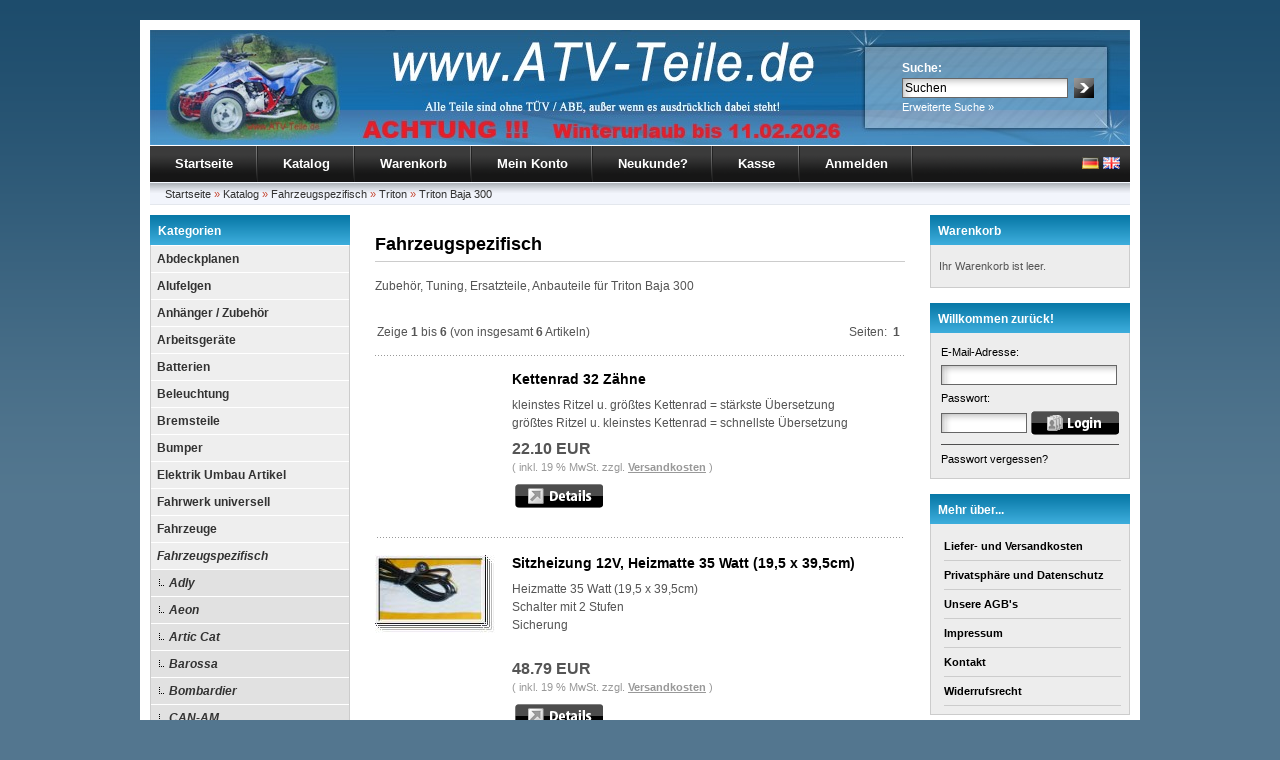

--- FILE ---
content_type: text/html; charset=iso-8859-15
request_url: https://www.atv-teile.de/quad-shop/de/fahrzeugspezifisch/triton/triton-baja-300
body_size: 8492
content:

<!DOCTYPE html PUBLIC "-//W3C//DTD XHTML 1.0 Transitional//EN" "http://www.w3.org/TR/xhtml1/DTD/xhtml1-transitional.dtd">
<html xmlns="http://www.w3.org/1999/xhtml" dir="ltr" xml:lang="de">

<head>
<meta http-equiv="Content-Type" content="text/html; charset=iso-8859-15" /> 
<meta http-equiv="Content-Style-Type" content="text/css" />

      <link rel="alternate" media="only screen and (max-width: 640px)" href="http://mobil.atv-teile.de/quad-shop/de/fahrzeugspezifisch/triton/triton-baja-300" >
  
<title>Zubehör, Tuning, Ersatzteile, Anbauteile für Triton Baja 300 - ATV-Teile, Anhänger, Ersatzteile Reifen Felgen Zubehör und Tuning für Quad und ATV</title>
<meta http-equiv="content-language" content="de" />
<meta http-equiv="cache-control" content="no-cache" />
<meta name="keywords" content="Zubehör, Tuning, Ersatzteile, Anbauteile für Triton Baja 300" />
<meta name="description" content="Zubehör, Tuning, Ersatzteile, Anbauteile für Triton Baja 300" />
<meta name="language" content="de" />
<meta name="robots" content="index,follow" />
<meta name="author" content="ATV Teile" />
<meta name="publisher" content="ATV Teile" />
<meta name="company" content="ATV Teile" />
<meta name="page-topic" content="shopping" />
<meta name="revisit-after" content="3" />
<link rel="canonical" href="https://www.atv-teile.de/quad-shop/index.php?cPath=8_686_688" />
<link rel="shortcut icon" href="https://www.atv-teile.de/quad-shop/templates/xtc5/favicon.ico" type="image/x-icon" />
<!--
=========================================================
modified eCommerce Shopsoftware (c) 2009-2012 [www.modified-shop.org]
=========================================================

modified eCommerce Shopsoftware offers you highly scalable E-Commerce-Solutions and Services.
The Shopsoftware is redistributable under the GNU General Public License (Version 2) [http://www.gnu.org/licenses/gpl-2.0.html].
based on: E-Commerce Engine Copyright (c) 2006 xt:Commerce, created by Mario Zanier & Guido Winger and licensed under GNU/GPL.
Information and contribution at http://www.xt-commerce.com

=========================================================
Please visit our website: www.modified-shop.org
=========================================================
-->

<meta name="generator" content="(c) by modified eCommerce Shopsoftware ------|||| http://www.modified-shop.org" />
<base href="https://www.atv-teile.de/quad-shop/" />
<link rel="stylesheet" href="templates/xtc5/stylesheet.css" type="text/css" />
<link rel="stylesheet" href="templates/xtc5/css/thickbox.css" type="text/css" media="screen" />



<style type="text/css">
#mobileBox {
  text-align: center;
  font-size: 30px;
  color: #fff;
  background: #000;
  padding: 20px;
  line-height: 46px;
}

#mobileBox a {
  text-decoration: underline;
  color: #fff;
}
</style>

<script type="text/javascript">
  var redirectOnStart = true; //<- Auf 'true' stellen, wenn direkt weitergeleitete werden soll

  var redirectURL = "http://mobil.atv-teile.de/quad-shop/de/fahrzeugspezifisch/triton/triton-baja-300";

  function createMobileDiv() {
    var first = document.body.children[0];
    var beforeEle = document.createElement("div");
    var attribute = document.createAttribute("id");
    beforeEle.innerHTML = "Unseren Shop gibt es auch optimiert für Smartphones.<br /><a href=\""+redirectURL+"\">Hier klicken für die optimierte Darstellung.</a>";
    attribute.nodeValue = "mobileBox";
    beforeEle.setAttributeNode(attribute);
    document.body.insertBefore(beforeEle, first);
  }

  function checkMobile() {
    if(/(android|bb\d+|meego).+mobile|avantgo|bada\/|blackberry|blazer|compal|elaine|fennec|hiptop|iemobile|ip(hone|od|ad)|iris|kindle|lge |maemo|midp|mmp|netfront|opera m(ob|in)i|palm( os)?|phone|p(ixi|re)\/|plucker|pocket|psp|series(4|6)0|symbian|treo|up\.(browser|link)|vodafone|wap|windows (ce|phone)|xda|xiino/i.test(navigator.userAgent||navigator.vendor||window.opera)){
      return true;
    }
    else {
      return false;
    }
  }

  if (checkMobile()) {

    if (redirectOnStart) { window.location=redirectURL; }
    window.onload = createMobileDiv;
  }

</script>
<script type="text/javascript"><!--
var selected;
var submitter = null;
function submitFunction() {
    submitter = 1;
}
function popupWindow(url) {
  window.open(url,'popupWindow','toolbar=no,location=no,directories=no,status=no,menubar=no,scrollbars=yes,resizable=yes,copyhistory=no,width=100,height=100,screenX=150,screenY=150,top=150,left=150')
}  
function selectRowEffect(object, buttonSelect) {
  if (!selected) {
    if (document.getElementById) {
      selected = document.getElementById('defaultSelected');
    } else {
      selected = document.all['defaultSelected'];
    }
  }
  if (selected) selected.className = 'moduleRow';
  object.className = 'moduleRowSelected';
  selected = object;
  if (document.getElementById('payment'[0])) {
    document.getElementById('payment'[buttonSelect]).checked=true;
  }
}
function rowOverEffect(object) {
  if (object.className == 'moduleRow') object.className = 'moduleRowOver';
}
function rowOutEffect(object) {
  if (object.className == 'moduleRowOver') object.className = 'moduleRow';
}
function popupImageWindow(url) {
  window.open(url,'popupImageWindow','toolbar=no,location=no,directories=no,status=no,menubar=no,scrollbars=no,resizable=yes,copyhistory=no,width=100,height=100,screenX=150,screenY=150,top=150,left=150')
}
//--></script>
<script src="templates/xtc5/javascript/jquery.js" type="text/javascript"></script>
<script src="templates/xtc5/javascript/thickbox.js" type="text/javascript"></script>

</head>
<body>

<div id="wrap">
  <div id="header">
    <div id="logo"><img src="templates/xtc5/img/spacer.gif" width="400" height="115" alt="ATV-Teile, Anhänger, Ersatzteile Reifen Felgen Zubehör und Tuning für Quad und ATV" /></div>
    <div id="search">
<form id="quick_find" action="https://www.atv-teile.de/quad-shop/advanced_search_result.php" method="get"><input type="hidden" name="MODsid" value="i43p8aa7n5eh492i9vqchse9m4" />
<table border="0" class="search_header" cellspacing="0" cellpadding="0">
     <tr>
          <td colspan="2"><strong>Suche:</strong></td>
     </tr>
     <tr>
          <td><input type="text" name="keywords" value="Suchen" style="width:160px;" maxlength="30" onfocus="if(this.value==this.defaultValue) this.value='';" onblur="if(this.value=='') this.value=this.defaultValue;" /></td>
          <td><input type="image" src="templates/xtc5/buttons/german/button_quick_find.gif" alt="Suchen" title=" Suchen " /></td>
     </tr>
     <tr>
          <td colspan="2"><a href="https://www.atv-teile.de/quad-shop/advanced_search.php">Erweiterte Suche &raquo;</a></td>
     </tr>
</table>
</form> </div>
  </div>
  <div id="topmenuwrap">
    <ul id="topmenu">
    <li><a href="https://www.atv-teile.de">Startseite</a></li>
      <li><a href="https://www.atv-teile.de/quad-shop/">Katalog</a></li>
      <li><a href="https://www.atv-teile.de/quad-shop/shopping_cart.php">Warenkorb</a></li>
              <li><a href="https://www.atv-teile.de/quad-shop/account.php">Mein Konto</a></li>
                    <li><a href="https://www.atv-teile.de/quad-shop/create_account.php">Neukunde?</a></li>
            <li><a href="https://www.atv-teile.de/quad-shop/checkout_shipping.php">Kasse</a></li>
              <li><a href="https://www.atv-teile.de/quad-shop/login.php">Anmelden</a></li>
          </ul>
    <div id="languages">
 <a href="https://www.atv-teile.de/quad-shop/de/fahrzeugspezifisch/triton/triton-baja-300"><img src="lang/german/icon.gif" alt="Deutsch" width="17" height="12" /></a>  <a href="https://www.atv-teile.de/quad-shop/en/fahrzeugspezifisch/triton/triton-baja-300"><img src="lang/english/icon.gif" alt="English" width="17" height="12" /></a> </div>
  </div>
  <div id="breadcrumb"><a href="https://www.atv-teile.de/quad-shop/../" class="headerNavigation">Startseite</a> &raquo; <a href="https://www.atv-teile.de/quad-shop/" class="headerNavigation">Katalog</a> &raquo; <a href="https://www.atv-teile.de/quad-shop/de/fahrzeugspezifisch" class="headerNavigation">Fahrzeugspezifisch</a> &raquo; <a href="https://www.atv-teile.de/quad-shop/de/fahrzeugspezifisch/triton" class="headerNavigation">Triton</a> &raquo; <a href="https://www.atv-teile.de/quad-shop/de/fahrzeugspezifisch/triton/triton-baja-300" class="headerNavigation">Triton Baja 300</a></div>
  <div id="contentwrap">
          <div id="leftcol">
          
<h2 class="categoryheader">Kategorien</h2>
<ul id="categorymenu">
	<li class="level1"><a href="https://www.atv-teile.de/quad-shop/de/abdeckplanen" title="Abdeckplanen">Abdeckplanen</a></li>
	<li class="level1"><a href="https://www.atv-teile.de/quad-shop/de/alufelgen" title="Alufelgen">Alufelgen</a></li>
	<li class="level1"><a href="https://www.atv-teile.de/quad-shop/de/anhaenger-zubehoer" title="Anhänger / Zubehör">Anhänger / Zubehör</a></li>
	<li class="level1"><a href="https://www.atv-teile.de/quad-shop/de/arbeitsgeraete" title="Arbeitsgeräte">Arbeitsgeräte</a></li>
	<li class="level1"><a href="https://www.atv-teile.de/quad-shop/de/batterien" title="Batterien">Batterien</a></li>
	<li class="level1"><a href="https://www.atv-teile.de/quad-shop/de/beleuchtung" title="Beleuchtung">Beleuchtung</a></li>
	<li class="level1"><a href="https://www.atv-teile.de/quad-shop/de/bremsteile" title="Bremsteile">Bremsteile</a></li>
	<li class="level1"><a href="https://www.atv-teile.de/quad-shop/de/bumper" title="Bumper">Bumper</a></li>
	<li class="level1"><a href="https://www.atv-teile.de/quad-shop/de/elektrik-umbau-artikel" title="Elektrik Umbau Artikel">Elektrik Umbau Artikel</a></li>
	<li class="level1"><a href="https://www.atv-teile.de/quad-shop/de/fahrwerk-universell" title="Fahrwerk universell">Fahrwerk universell</a></li>
	<li class="level1"><a href="https://www.atv-teile.de/quad-shop/de/fahrzeuge" title="Fahrzeuge">Fahrzeuge</a></li>
	<li class="level1 activeparent1"><a href="https://www.atv-teile.de/quad-shop/de/fahrzeugspezifisch" title="Fahrzeugspezifisch">Fahrzeugspezifisch</a>
		<ul>
		<li class="level2"><a href="https://www.atv-teile.de/quad-shop/de/fahrzeugspezifisch/adly" title="Adly">Adly</a></li>
		<li class="level2"><a href="https://www.atv-teile.de/quad-shop/de/fahrzeugspezifisch/aeon" title="Aeon">Aeon</a></li>
		<li class="level2"><a href="https://www.atv-teile.de/quad-shop/de/fahrzeugspezifisch/artic-cat" title="Artic Cat">Artic Cat</a></li>
		<li class="level2"><a href="https://www.atv-teile.de/quad-shop/de/fahrzeugspezifisch/barossa" title="Barossa">Barossa</a></li>
		<li class="level2"><a href="https://www.atv-teile.de/quad-shop/de/fahrzeugspezifisch/bombardier" title="Bombardier">Bombardier</a></li>
		<li class="level2"><a href="https://www.atv-teile.de/quad-shop/de/fahrzeugspezifisch/can-am" title="CAN-AM">CAN-AM</a></li>
		<li class="level2"><a href="https://www.atv-teile.de/quad-shop/de/fahrzeugspezifisch/cannondale" title="Cannondale">Cannondale</a></li>
		<li class="level2"><a href="https://www.atv-teile.de/quad-shop/de/fahrzeugspezifisch/cectec" title="Cectec">Cectec</a></li>
		<li class="level2"><a href="https://www.atv-teile.de/quad-shop/de/fahrzeugspezifisch/dinli" title="Dinli">Dinli</a></li>
		<li class="level2"><a href="https://www.atv-teile.de/quad-shop/de/fahrzeugspezifisch/e-atv" title="E-ATV">E-ATV</a></li>
		<li class="level2"><a href="https://www.atv-teile.de/quad-shop/de/fahrzeugspezifisch/e-ton" title="E-ton">E-ton</a></li>
		<li class="level2"><a href="https://www.atv-teile.de/quad-shop/de/fahrzeugspezifisch/explorer" title="EXPLORER">EXPLORER</a></li>
		<li class="level2"><a href="https://www.atv-teile.de/quad-shop/de/fahrzeugspezifisch/gas-gas" title="Gas Gas">Gas Gas</a></li>
		<li class="level2"><a href="https://www.atv-teile.de/quad-shop/de/fahrzeugspezifisch/goes" title="Goes">Goes</a></li>
		<li class="level2"><a href="https://www.atv-teile.de/quad-shop/de/fahrzeugspezifisch/honda" title="Honda">Honda</a></li>
		<li class="level2"><a href="https://www.atv-teile.de/quad-shop/de/fahrzeugspezifisch/hyosung" title="Hyosung">Hyosung</a></li>
		<li class="level2"><a href="https://www.atv-teile.de/quad-shop/de/fahrzeugspezifisch/kasea" title="Kasea">Kasea</a></li>
		<li class="level2"><a href="https://www.atv-teile.de/quad-shop/de/fahrzeugspezifisch/kawasaki" title="Kawasaki">Kawasaki</a></li>
		<li class="level2"><a href="https://www.atv-teile.de/quad-shop/de/fahrzeugspezifisch/ktm" title="KTM">KTM</a></li>
		<li class="level2"><a href="https://www.atv-teile.de/quad-shop/de/fahrzeugspezifisch/kymco" title="Kymco">Kymco</a></li>
		<li class="level2"><a href="https://www.atv-teile.de/quad-shop/de/fahrzeugspezifisch/linhai" title="Linhai">Linhai</a></li>
		<li class="level2"><a href="https://www.atv-teile.de/quad-shop/de/fahrzeugspezifisch/masai" title="MASAI">MASAI</a></li>
		<li class="level2"><a href="https://www.atv-teile.de/quad-shop/de/fahrzeugspezifisch/pgo" title="PGO">PGO</a></li>
		<li class="level2"><a href="https://www.atv-teile.de/quad-shop/de/fahrzeugspezifisch/polaris" title="Polaris">Polaris</a></li>
		<li class="level2"><a href="https://www.atv-teile.de/quad-shop/de/fahrzeugspezifisch/quadzilla" title="QUADZILLA">QUADZILLA</a></li>
		<li class="level2"><a href="https://www.atv-teile.de/quad-shop/de/fahrzeugspezifisch/smc-kreidler-u-baugl" title="S.M.C, Kreidler u. Baugl">S.M.C, Kreidler u. Baugl</a></li>
		<li class="level2"><a href="https://www.atv-teile.de/quad-shop/de/fahrzeugspezifisch/sachs" title="Sachs">Sachs</a></li>
		<li class="level2"><a href="https://www.atv-teile.de/quad-shop/de/fahrzeugspezifisch/shark" title="Shark">Shark</a></li>
		<li class="level2"><a href="https://www.atv-teile.de/quad-shop/de/fahrzeugspezifisch/shineray" title="Shineray">Shineray</a></li>
		<li class="level2"><a href="https://www.atv-teile.de/quad-shop/de/fahrzeugspezifisch/sonstige-marken" title="Sonstige Marken">Sonstige Marken</a></li>
		<li class="level2"><a href="https://www.atv-teile.de/quad-shop/de/fahrzeugspezifisch/suzuki" title="Suzuki">Suzuki</a></li>
		<li class="level2"><a href="https://www.atv-teile.de/quad-shop/de/fahrzeugspezifisch/sym" title="SYM">SYM</a></li>
		<li class="level2"><a href="https://www.atv-teile.de/quad-shop/de/fahrzeugspezifisch/tgb" title="TGB">TGB</a></li>
		<li class="level2 activeparent2"><a href="https://www.atv-teile.de/quad-shop/de/fahrzeugspezifisch/triton" title="Triton">Triton</a>
			<ul>
			<li class="level3"><a href="https://www.atv-teile.de/quad-shop/de/fahrzeugspezifisch/triton/triton-baja-250" title="Triton Baja 250">Triton Baja 250</a></li>
			<li class="level3 active3 activeparent3"><a href="https://www.atv-teile.de/quad-shop/de/fahrzeugspezifisch/triton/triton-baja-300" title="Triton Baja 300">Triton Baja 300</a></li>
			<li class="level3"><a href="https://www.atv-teile.de/quad-shop/de/fahrzeugspezifisch/triton/triton-outback-300" title="Triton Outback 300">Triton Outback 300</a></li>
			<li class="level3"><a href="https://www.atv-teile.de/quad-shop/de/fahrzeugspezifisch/triton/triton-supermoto-300" title="Triton Supermoto 300">Triton Supermoto 300</a></li>
			<li class="level3"><a href="https://www.atv-teile.de/quad-shop/de/fahrzeugspezifisch/triton/triton-baja-400" title="Triton Baja 400">Triton Baja 400</a></li>
			<li class="level3"><a href="https://www.atv-teile.de/quad-shop/de/fahrzeugspezifisch/triton/triton-supermoto-400" title="Triton Supermoto 400">Triton Supermoto 400</a></li>
			<li class="level3"><a href="https://www.atv-teile.de/quad-shop/de/fahrzeugspezifisch/triton/triton-reactor-450" title="Triton Reactor 450">Triton Reactor 450</a></li>
			</ul>
		</li>
		<li class="level2"><a href="https://www.atv-teile.de/quad-shop/de/fahrzeugspezifisch/yamaha" title="Yamaha">Yamaha</a></li>
		</ul>
	</li>
	<li class="level1"><a href="https://www.atv-teile.de/quad-shop/de/gepaecktraeger" title="Gepäckträger">Gepäckträger</a></li>
	<li class="level1"><a href="https://www.atv-teile.de/quad-shop/de/griffe" title="Griffe">Griffe</a></li>
	<li class="level1"><a href="https://www.atv-teile.de/quad-shop/de/instrumente" title="Instrumente">Instrumente</a></li>
	<li class="level1"><a href="https://www.atv-teile.de/quad-shop/de/koffer" title="Koffer">Koffer</a></li>
	<li class="level1"><a href="https://www.atv-teile.de/quad-shop/de/land-und-forstwirtschaft" title="Land- und Forstwirtschaft">Land- und Forstwirtschaft</a></li>
	<li class="level1"><a href="https://www.atv-teile.de/quad-shop/de/lenker" title="Lenker">Lenker</a></li>
	<li class="level1"><a href="https://www.atv-teile.de/quad-shop/de/nerf-bar" title="Nerf Bar">Nerf Bar</a></li>
	<li class="level1"><a href="https://www.atv-teile.de/quad-shop/de/pflege-wartung" title="Pflege / Wartung">Pflege / Wartung</a></li>
	<li class="level1"><a href="https://www.atv-teile.de/quad-shop/de/reifen" title="Reifen">Reifen</a></li>
	<li class="level1"><a href="https://www.atv-teile.de/quad-shop/de/rekluse" title="Rekluse">Rekluse</a></li>
	<li class="level1"><a href="https://www.atv-teile.de/quad-shop/de/rep-anleitungen-buecher" title="Rep.-Anleitungen/Bücher">Rep.-Anleitungen/Bücher</a></li>
	<li class="level1"><a href="https://www.atv-teile.de/quad-shop/de/schalter" title="Schalter">Schalter</a></li>
	<li class="level1"><a href="https://www.atv-teile.de/quad-shop/de/schneeketten" title="Schneeketten">Schneeketten</a></li>
	<li class="level1"><a href="https://www.atv-teile.de/quad-shop/de/schneeschilder" title="Schneeschilder">Schneeschilder</a></li>
	<li class="level1"><a href="https://www.atv-teile.de/quad-shop/de/schutzkleidung" title="Schutzkleidung">Schutzkleidung</a></li>
	<li class="level1"><a href="https://www.atv-teile.de/quad-shop/de/seilwinden" title="Seilwinden">Seilwinden</a></li>
	<li class="level1"><a href="https://www.atv-teile.de/quad-shop/de/sonstiges" title="sonstiges">sonstiges</a></li>
	<li class="level1"><a href="https://www.atv-teile.de/quad-shop/de/spiegel" title="Spiegel">Spiegel</a></li>
	<li class="level1"><a href="https://www.atv-teile.de/quad-shop/de/spurverbreiterungen" title="Spurverbreiterungen">Spurverbreiterungen</a></li>
	<li class="level1"><a href="https://www.atv-teile.de/quad-shop/de/tuning" title="Tuning">Tuning</a></li>
	<li class="level1"><a href="https://www.atv-teile.de/quad-shop/de/verschleisteile" title="Verschleisteile">Verschleisteile</a></li>
	<li class="level1"><a href="https://www.atv-teile.de/quad-shop/de/windschutz" title="Windschutz">Windschutz</a></li>
	<li class="level1"><a href="https://www.atv-teile.de/quad-shop/de/zuendkerzen" title="Zündkerzen">Zündkerzen</a></li>
</ul>
          
<h2 class="boxheader">Schnellkauf</h2>
<div class="boxbody">
	<p>Bitte geben Sie die Artikelnummer aus unserem Katalog ein.</p>
	<form id="quick_add" method="post" action="https://www.atv-teile.de/quad-shop/index.php?language=de&amp;cat=688&amp;cPath=8_686_688&amp;action=add_a_quickie">
	<p><input type="text" name="quickie" style="width:170px" /></p>
	<p><input type="image" src="templates/xtc5/buttons/german/button_add_quick.gif" alt="In den Korb legen" title=" In den Korb legen " /></p>
	</form>
</div>
          
<h2 class="boxheader">Informationen</h2>
<div class="boxbody"><ul class="contentlist"><li><a href="https://www.atv-teile.de/quad-shop/content/de/sitemap.html"><strong>Sitemap</strong></a></li></ul></div>
          
          
<h2 class="boxheader"><a href="https://www.atv-teile.de/quad-shop/reviews.php">Bewertungen</a></h2>
<div class="boxbody"><div align="center" class="bewert"><a href="https://www.atv-teile.de/quad-shop/product_reviews_info.php?products_id=5976&amp;reviews_id=3"><img src="images/product_images/thumbnail_images/5976_0.jpg" alt="Griffe Moose, zum festschrauben für Daumengas" width="97" height="80" /></a></div><a href="https://www.atv-teile.de/quad-shop/product_reviews_info.php?products_id=5976&amp;reviews_id=3">Echt super Ware! Endlich Griffe die halten,kein Billigschrot ..</a><br /><div align="center"><img src="templates/xtc5/img/stars_5.gif" alt="5 von 5 Sternen!" width="70" height="14" /></div></div>
          
<h2 class="boxheader"><a href="https://www.atv-teile.de/quad-shop/specials.php">Angebote</a></h2>
<div class="boxbody">
<p class="center"><a href="https://www.atv-teile.de/quad-shop/products/de/abdeckplanen/abdeckplane-fuer-quad-oder-atv-groesse-s-in-blau.html"><img src="images/product_images/thumbnail_images/946_0.jpg" alt="Abdeckplane für Quad oder ATV Größe S in blau" class="productboximage"/></a></p><p class="center"><a href="https://www.atv-teile.de/quad-shop/products/de/abdeckplanen/abdeckplane-fuer-quad-oder-atv-groesse-s-in-blau.html"><strong>Abdeckplane für Quad oder ATV Größe S in blau</strong></a><br />
<strong><span class="productOldPrice"><small>Unser bisheriger Preis </small><del> 23.80 EUR</del></span><br /> Jetzt nur  19.04 EUR<br /><small>Sie sparen 20 % / 4.76 EUR</small></strong><br />
inkl. 19 % MwSt. zzgl. <a rel="nofollow" target="_blank" href="https://www.atv-teile.de/quad-shop/popup_content.php?coID=1&amp;KeepThis=true&amp;TB_iframe=true&amp;height=400&amp;width=600" title="Information" class="thickbox">Versandkosten</a>
</p>
</div>
          
       </div>
          <div id="content">
                          
  <h1>Fahrzeugspezifisch</h1>
  				<p>Zubeh&ouml;r, Tuning, Ersatzteile, Anbauteile f&uuml;r Triton Baja 300</p><br />		
    <table border="0" width="100%" cellspacing="0" cellpadding="2">
      <tr>
        <td class="smallText">Zeige <strong>1</strong> bis <strong>6</strong> (von insgesamt <strong>6</strong> Artikeln)</td>
        <td class="smallText" align="right">Seiten: &nbsp;<strong>1</strong>&nbsp;</td>
      </tr>
    </table>
<div class="hrproductpreview"></div>
<table class="productPreview" width="100%" border="0" cellspacing="0" cellpadding="0">
  <tr>
    <td align="center" class="productPreviewImage">&nbsp;</td>
    <td class="productPreviewContent">
		<h2><a href="https://www.atv-teile.de/quad-shop/products/de/fahrzeugspezifisch/adly/adly-sporty-300/kettenrad-32-zaehne.html">Kettenrad 32 Zähne</a></h2>
		<p><p>kleinstes Ritzel u. gr&ouml;&szlig;tes Kettenrad = st&auml;rkste &Uuml;bersetzung<br />
gr&ouml;&szlig;tes Ritzel u. kleinstes Kettenrad = schnellste &Uuml;bersetzung</p></p>
		<p class="price"> 22.10 EUR</p><p class="taxandshippinginfo">( inkl. 19 % MwSt. zzgl. <a rel="nofollow" target="_blank" href="https://www.atv-teile.de/quad-shop/popup_content.php?coID=1&amp;KeepThis=true&amp;TB_iframe=true&amp;height=400&amp;width=600" title="Information" class="thickbox">Versandkosten</a> )</p>
								<p>&nbsp;<a href="https://www.atv-teile.de/quad-shop/products/de/fahrzeugspezifisch/adly/adly-sporty-300/kettenrad-32-zaehne.html"><img src="templates/xtc5/buttons/german/button_product_more.gif" alt="Details" border="0" /></a></p>
	</td>
  </tr>
  <tr>
    <td align="center" colspan="2">
    <div class="hrproductpreview"></div>
    </td>
  </tr>
  <tr>
    <td align="center" class="productPreviewImage"><a href="https://www.atv-teile.de/quad-shop/products/de/fahrzeugspezifisch/yamaha/warrior-350/sitzheizung-12v-heizmatte-35-watt-195-x-395cm.html"><img src="images/product_images/thumbnail_images/5616_0.jpg" alt="Sitzheizung 12V, Heizmatte 35 Watt (19,5 x 39,5cm)" class="productImageBorder" /></a></td>
    <td class="productPreviewContent">
		<h2><a href="https://www.atv-teile.de/quad-shop/products/de/fahrzeugspezifisch/yamaha/warrior-350/sitzheizung-12v-heizmatte-35-watt-195-x-395cm.html">Sitzheizung 12V, Heizmatte 35 Watt (19,5 x 39,5cm)</a></h2>
		<p><p>Heizmatte 35 Watt (19,5 x 39,5cm)<br />
Schalter mit 2 Stufen<br />
Sicherung<br />
&nbsp;</p></p>
		<p class="price"> 48.79 EUR</p><p class="taxandshippinginfo">( inkl. 19 % MwSt. zzgl. <a rel="nofollow" target="_blank" href="https://www.atv-teile.de/quad-shop/popup_content.php?coID=1&amp;KeepThis=true&amp;TB_iframe=true&amp;height=400&amp;width=600" title="Information" class="thickbox">Versandkosten</a> )</p>
								<p>&nbsp;<a href="https://www.atv-teile.de/quad-shop/products/de/fahrzeugspezifisch/yamaha/warrior-350/sitzheizung-12v-heizmatte-35-watt-195-x-395cm.html"><img src="templates/xtc5/buttons/german/button_product_more.gif" alt="Details" border="0" /></a></p>
	</td>
  </tr>
  <tr>
    <td align="center" colspan="2">
    <div class="hrproductpreview"></div>
    </td>
  </tr>
  <tr>
    <td align="center" class="productPreviewImage"><a href="https://www.atv-teile.de/quad-shop/products/de/fahrzeugspezifisch/yamaha/warrior-350/anbausatz-universal-fuer-moose-schneeschild.html"><img src="images/product_images/thumbnail_images/5992_0.jpg" alt="Anbausatz universal für Moose Schneeschild" class="productImageBorder" /></a></td>
    <td class="productPreviewContent">
		<h2><a href="https://www.atv-teile.de/quad-shop/products/de/fahrzeugspezifisch/yamaha/warrior-350/anbausatz-universal-fuer-moose-schneeschild.html">Anbausatz universal für Moose Schneeschild</a></h2>
		<p><p>passend f&uuml;r fast alle Fahrzeuge</p></p>
		<p class="price"> 85.00 EUR</p><p class="taxandshippinginfo">( inkl. 19 % MwSt. zzgl. <a rel="nofollow" target="_blank" href="https://www.atv-teile.de/quad-shop/popup_content.php?coID=1&amp;KeepThis=true&amp;TB_iframe=true&amp;height=400&amp;width=600" title="Information" class="thickbox">Versandkosten</a> )</p>
								<p>&nbsp;<a href="https://www.atv-teile.de/quad-shop/products/de/fahrzeugspezifisch/yamaha/warrior-350/anbausatz-universal-fuer-moose-schneeschild.html"><img src="templates/xtc5/buttons/german/button_product_more.gif" alt="Details" border="0" /></a></p>
	</td>
  </tr>
  <tr>
    <td align="center" colspan="2">
    <div class="hrproductpreview"></div>
    </td>
  </tr>
  <tr>
    <td align="center" class="productPreviewImage"><a href="https://www.atv-teile.de/quad-shop/products/de/spurverbreiterungen/spurplatten-fuer-vorne-mit-teilegutachten-4x144-60mm.html"><img src="images/product_images/thumbnail_images/5615_0.jpg" alt="Spurplatten für Vorne mit Teilegutachten 4x144, 60mm" class="productImageBorder" /></a></td>
    <td class="productPreviewContent">
		<h2><a href="https://www.atv-teile.de/quad-shop/products/de/spurverbreiterungen/spurplatten-fuer-vorne-mit-teilegutachten-4x144-60mm.html">Spurplatten für Vorne mit Teilegutachten 4x144, 60mm</a></h2>
		<p><p>Spurplatten Satz f&uuml;r die Vordere Achse.<br />
Verbreiterung je Seite 30mm<br />
Lochkreis: 4x144<br />
Inklusive Teilegutachten zur problemlosen T&uuml;v Abnahme.<br />
Spurplatten 30mm<br />
Schrauben<br />
Teilegutachten</p></p>
		<p class="price"> 139.23 EUR</p><p class="taxandshippinginfo">( inkl. 19 % MwSt. zzgl. <a rel="nofollow" target="_blank" href="https://www.atv-teile.de/quad-shop/popup_content.php?coID=1&amp;KeepThis=true&amp;TB_iframe=true&amp;height=400&amp;width=600" title="Information" class="thickbox">Versandkosten</a> )</p>
								<p>&nbsp;<a href="https://www.atv-teile.de/quad-shop/products/de/spurverbreiterungen/spurplatten-fuer-vorne-mit-teilegutachten-4x144-60mm.html"><img src="templates/xtc5/buttons/german/button_product_more.gif" alt="Details" border="0" /></a></p>
	</td>
  </tr>
  <tr>
    <td align="center" colspan="2">
    <div class="hrproductpreview"></div>
    </td>
  </tr>
  <tr>
    <td align="center" class="productPreviewImage"><a href="https://www.atv-teile.de/quad-shop/products/de/fahrzeugspezifisch/yamaha/warrior-350/motorsaegenhalter-fuer-atv-und-utv-von-moose.html"><img src="images/product_images/thumbnail_images/5940_0.jpg" alt="Motorsägenhalter für ATV und UTV, von Moose" class="productImageBorder" /></a></td>
    <td class="productPreviewContent">
		<h2><a href="https://www.atv-teile.de/quad-shop/products/de/fahrzeugspezifisch/yamaha/warrior-350/motorsaegenhalter-fuer-atv-und-utv-von-moose.html">Motorsägenhalter für ATV und UTV, von Moose</a></h2>
		<p><p>The most adjustable and versatile solid chainsaw holder on the market<br />
Does not use rack space<br />
Heavy-duty powder coated steel construction multi-angle mounting<br />
Equipped with a premium bar guard for maximum safety<br />
Holds any model chainsaw with up to a 24&rdquo; bar<br />
Chainsaw not included<br />
&nbsp;</p></p>
		<p class="price"> 160.65 EUR</p><p class="taxandshippinginfo">( inkl. 19 % MwSt. zzgl. <a rel="nofollow" target="_blank" href="https://www.atv-teile.de/quad-shop/popup_content.php?coID=1&amp;KeepThis=true&amp;TB_iframe=true&amp;height=400&amp;width=600" title="Information" class="thickbox">Versandkosten</a> )</p>
								<p>&nbsp;<a href="https://www.atv-teile.de/quad-shop/products/de/fahrzeugspezifisch/yamaha/warrior-350/motorsaegenhalter-fuer-atv-und-utv-von-moose.html"><img src="templates/xtc5/buttons/german/button_product_more.gif" alt="Details" border="0" /></a></p>
	</td>
  </tr>
  <tr>
    <td align="center" colspan="2">
    <div class="hrproductpreview"></div>
    </td>
  </tr>
  <tr>
    <td align="center" class="productPreviewImage"><a href="https://www.atv-teile.de/quad-shop/products/de/fahrzeugspezifisch/yamaha/warrior-350/gewehrbox-mit-huelle-50-von-kolpin.html"><img src="images/product_images/thumbnail_images/4273_0.jpg" alt="Gewehrbox mit Hülle 5.0 von Kolpin" class="productImageBorder" /></a></td>
    <td class="productPreviewContent">
		<h2><a href="https://www.atv-teile.de/quad-shop/products/de/fahrzeugspezifisch/yamaha/warrior-350/gewehrbox-mit-huelle-50-von-kolpin.html">Gewehrbox mit Hülle 5.0 von Kolpin</a></h2>
		<p><p>Soft Case Features <br />
Cordura&reg; and exclusive Rhino Hide&reg; material for durability <br />
Outside shell box pocket with Rhino Rib&reg; reinforcement <br />
Ballistic nylon handle <br />
Mud Guard&reg; zippers prevent debris from entering the case <br />
Kolpin&reg; molded zipper pulls <br />
Two layers of dense closed cell foam <br />
Floats guns weighing over 12 lbs. (5.45kg) Hard Case Features <br />
A complete firearm and storage transport system with a built <br />
in bracket and &quot;case within a case&quot; <br />
The universal fit built <br />
in bracket adjusts without the use of any tools <br />
Polyethylene shell provides heavy <br />
duty protection <br />
Room for 50mm scopes or rifles with slings attached <br />
Airline Approved</p></p>
		<p class="price"> 183.87 EUR</p><p class="taxandshippinginfo">( inkl. 19 % MwSt. zzgl. <a rel="nofollow" target="_blank" href="https://www.atv-teile.de/quad-shop/popup_content.php?coID=1&amp;KeepThis=true&amp;TB_iframe=true&amp;height=400&amp;width=600" title="Information" class="thickbox">Versandkosten</a> )</p>
								<p>&nbsp;<a href="https://www.atv-teile.de/quad-shop/products/de/fahrzeugspezifisch/yamaha/warrior-350/gewehrbox-mit-huelle-50-von-kolpin.html"><img src="templates/xtc5/buttons/german/button_product_more.gif" alt="Details" border="0" /></a></p>
	</td>
  </tr>
  <tr>
    <td align="center" colspan="2">
    <div class="hrproductpreview"></div>
    </td>
  </tr>
</table>

    <table border="0" width="100%" cellspacing="0" cellpadding="2">
      <tr>
        <td class="smallText">Zeige <strong>1</strong> bis <strong>6</strong> (von insgesamt <strong>6</strong> Artikeln)</td>
        <td class="smallText" align="right">Seiten: &nbsp;<strong>1</strong>&nbsp;</td>
      </tr>
    </table>
    </div>
          <div id="rightcol">
        
	<h2 class="boxcartheader">Warenkorb</h2>
	<div class="boxcartbody" >
					 <!-- cart has no content -->
		<p>Ihr Warenkorb ist leer.</p>
		</div>

        
<h2 class="boxheader">Willkommen zur&uuml;ck!</h2>
<div class="boxbody"> <form id="loginbox" method="post" action="https://www.atv-teile.de/quad-shop/login.php?action=process">
  <table width="100%"  border="0" cellpadding="0" cellspacing="0">
    <tr>
      <td colspan="2">E-Mail-Adresse:</td>
    </tr>
    <tr>
      <td colspan="2"><input type="text" name="email_address" maxlength="50" style="width:170px;" /></td>
    </tr>
    <tr>
      <td colspan="2">Passwort:</td>
    </tr>
    <tr>
      <td><input type="password" name="password" maxlength="30" style="width:80px;" /></td>
      <td><input type="image" src="templates/xtc5/buttons/german/button_login_small.gif" alt="Anmelden" title=" Anmelden " /></td>
    </tr>
    <tr>
      <td colspan="2"><div class="hr"></div>
        <a href="https://www.atv-teile.de/quad-shop/password_double_opt.php">Passwort vergessen?</a></td>
    </tr>
  </table>
  </form> </div>
        
<h2 class="boxheader">Mehr &uuml;ber...</h2>
<div class="boxbody"><ul class="contentlist"><li><a href="https://www.atv-teile.de/quad-shop/content/de/liefer-und-versandkosten.html"><strong>Liefer- und Versandkosten</strong></a></li><li><a href="https://www.atv-teile.de/quad-shop/content/de/privatsphaere-und-datenschutz.html"><strong>Privatsphäre und Datenschutz</strong></a></li><li><a href="https://www.atv-teile.de/quad-shop/content/de/unsere-agbs.html"><strong>Unsere AGB's</strong></a></li><li><a href="https://www.atv-teile.de/quad-shop/content/de/impressum.html"><strong>Impressum</strong></a></li><li><a href="https://www.atv-teile.de/quad-shop/content/de/kontakt.html"><strong>Kontakt</strong></a></li><li><a href="https://www.atv-teile.de/quad-shop/content/de/widerrufsrecht.html"><strong>Widerrufsrecht</strong></a></li></ul></div>
        
        
<h2 class="boxheader">Newsletter-Anmeldung</h2>
<div class="boxbody">
<form id="sign_in" action="https://www.atv-teile.de/quad-shop/newsletter.php" method="post">
<p>E-Mail-Adresse:</p>
<p><input type="text" name="email" maxlength="50" style="width:170px;" /></p>
<p><input type="image" src="templates/xtc5/buttons/german/button_login_newsletter.gif" alt="Anmelden" title=" Anmelden " /></p>
</form>
</div>
        
<h2 class="boxheader">Bestseller</h2>
<div class="boxbody">
      <dl>
      <dt><a href="https://www.atv-teile.de/quad-shop/products/de/fahrzeugspezifisch/yamaha/warrior-350/sitzheizung-12v-heizmatte-35-watt-195-x-395cm.html"><img src="images/product_images/thumbnail_images/5616_0.jpg" alt="" title="" /></a></dt>
      <dd>
        <h3>01. <a href="https://www.atv-teile.de/quad-shop/products/de/fahrzeugspezifisch/yamaha/warrior-350/sitzheizung-12v-heizmatte-35-watt-195-x-395cm.html">Sitzheizung 12V,
Heizmatte 35 Watt
(19,5 x 39,5cm)</a></h3>
        <p>
           48.79 EUR<br />
                    inkl. 19 % MwSt. zzgl. <a rel="nofollow" target="_blank" href="https://www.atv-teile.de/quad-shop/popup_content.php?coID=1&amp;KeepThis=true&amp;TB_iframe=true&amp;height=400&amp;width=600" title="Information" class="thickbox">Versandkosten</a>
        </p>
        <div class="hrlightgrey"></div>
      </dd>
    </dl>
    <div style="clear:both"></div>
      <dl>
      <dt><a href="https://www.atv-teile.de/quad-shop/products/de/fahrzeugspezifisch/yamaha/warrior-350/motorsaegenhalter-fuer-atv-und-utv-von-moose.html"><img src="images/product_images/thumbnail_images/5940_0.jpg" alt="" title="" /></a></dt>
      <dd>
        <h3>02. <a href="https://www.atv-teile.de/quad-shop/products/de/fahrzeugspezifisch/yamaha/warrior-350/motorsaegenhalter-fuer-atv-und-utv-von-moose.html">Motorsägenhalter
für ATV und UTV,
von Moose</a></h3>
        <p>
           160.65 EUR<br />
                    inkl. 19 % MwSt. zzgl. <a rel="nofollow" target="_blank" href="https://www.atv-teile.de/quad-shop/popup_content.php?coID=1&amp;KeepThis=true&amp;TB_iframe=true&amp;height=400&amp;width=600" title="Information" class="thickbox">Versandkosten</a>
        </p>
        <div class="hrlightgrey"></div>
      </dd>
    </dl>
    <div style="clear:both"></div>
      <dl>
      <dt><a href="https://www.atv-teile.de/quad-shop/products/de/fahrzeugspezifisch/adly/adly-sporty-300/kettenrad-32-zaehne.html"></a></dt>
      <dd>
        <h3>03. <a href="https://www.atv-teile.de/quad-shop/products/de/fahrzeugspezifisch/adly/adly-sporty-300/kettenrad-32-zaehne.html">Kettenrad 32 Zähne</a></h3>
        <p>
           22.10 EUR<br />
                    inkl. 19 % MwSt. zzgl. <a rel="nofollow" target="_blank" href="https://www.atv-teile.de/quad-shop/popup_content.php?coID=1&amp;KeepThis=true&amp;TB_iframe=true&amp;height=400&amp;width=600" title="Information" class="thickbox">Versandkosten</a>
        </p>
        <div class="hrlightgrey"></div>
      </dd>
    </dl>
    <div style="clear:both"></div>
      <dl>
      <dt><a href="https://www.atv-teile.de/quad-shop/products/de/spurverbreiterungen/spurplatten-fuer-vorne-mit-teilegutachten-4x144-60mm.html"><img src="images/product_images/thumbnail_images/5615_0.jpg" alt="" title="" /></a></dt>
      <dd>
        <h3>04. <a href="https://www.atv-teile.de/quad-shop/products/de/spurverbreiterungen/spurplatten-fuer-vorne-mit-teilegutachten-4x144-60mm.html">Spurplatten für
Vorne mit
Teilegutachten
4x144, 60mm</a></h3>
        <p>
           139.23 EUR<br />
                    inkl. 19 % MwSt. zzgl. <a rel="nofollow" target="_blank" href="https://www.atv-teile.de/quad-shop/popup_content.php?coID=1&amp;KeepThis=true&amp;TB_iframe=true&amp;height=400&amp;width=600" title="Information" class="thickbox">Versandkosten</a>
        </p>
        <div class="hrlightgrey"></div>
      </dd>
    </dl>
    <div style="clear:both"></div>
      <dl>
      <dt><a href="https://www.atv-teile.de/quad-shop/products/de/fahrzeugspezifisch/yamaha/warrior-350/anbausatz-universal-fuer-moose-schneeschild.html"><img src="images/product_images/thumbnail_images/5992_0.jpg" alt="" title="" /></a></dt>
      <dd>
        <h3>05. <a href="https://www.atv-teile.de/quad-shop/products/de/fahrzeugspezifisch/yamaha/warrior-350/anbausatz-universal-fuer-moose-schneeschild.html">Anbausatz
universal für
Moose Schneeschild</a></h3>
        <p>
           85.00 EUR<br />
                    inkl. 19 % MwSt. zzgl. <a rel="nofollow" target="_blank" href="https://www.atv-teile.de/quad-shop/popup_content.php?coID=1&amp;KeepThis=true&amp;TB_iframe=true&amp;height=400&amp;width=600" title="Information" class="thickbox">Versandkosten</a>
        </p>
        <div class="hrlightgrey"></div>
      </dd>
    </dl>
    <div style="clear:both"></div>
      <dl>
      <dt><a href="https://www.atv-teile.de/quad-shop/products/de/fahrzeugspezifisch/yamaha/warrior-350/gewehrbox-mit-huelle-50-von-kolpin.html"><img src="images/product_images/thumbnail_images/4273_0.jpg" alt="" title="" /></a></dt>
      <dd>
        <h3>06. <a href="https://www.atv-teile.de/quad-shop/products/de/fahrzeugspezifisch/yamaha/warrior-350/gewehrbox-mit-huelle-50-von-kolpin.html">Gewehrbox mit
Hülle 5.0 von
Kolpin</a></h3>
        <p>
           183.87 EUR<br />
                    inkl. 19 % MwSt. zzgl. <a rel="nofollow" target="_blank" href="https://www.atv-teile.de/quad-shop/popup_content.php?coID=1&amp;KeepThis=true&amp;TB_iframe=true&amp;height=400&amp;width=600" title="Information" class="thickbox">Versandkosten</a>
        </p>
        <div class="hrlightgrey"></div>
      </dd>
    </dl>
    <div style="clear:both"></div>
  </div>
        
<h2 class="boxheader">Kundengruppe</h2>
<div class="boxbody"><p class="center"><img src="admin/images/icons/guest_status.gif" alt="" width="32" height="32" /><br />Kundengruppe:  <strong>Gast</strong><br /></p></div>
        
        
        
<h2 class="boxheader">Hersteller</h2>
<div class="boxbody"><form id="manufacturers" action="https://www.atv-teile.de/quad-shop/" method="get"><select name="manufacturers_id" onchange="if (form.manufacturers_id.selectedIndex != 0) location = form.manufacturers_id.options[form.manufacturers_id.selectedIndex].value;" size="1" style="width: 100%;"><option value="" selected="selected">Bitte w&auml;hlen</option><option value="https://www.atv-teile.de/quad-shop/index.php?manufacturers_id=49">All Balls</option><option value="https://www.atv-teile.de/quad-shop/index.php?manufacturers_id=66">AP-Martin</option><option value="https://www.atv-teile.de/quad-shop/index.php?manufacturers_id=56">Artrax</option><option value="https://www.atv-teile.de/quad-shop/index.php?manufacturers_id=37">ATV-Teile</option><option value="https://www.atv-teile.de/quad-shop/index.php?manufacturers_id=55">Blingstar</option><option value="https://www.atv-teile.de/quad-shop/index.php?manufacturers_id=17">Carlisle</option><option value="https://www.atv-teile.de/quad-shop/index.php?manufacturers_id=14">Castrol</option><option value="https://www.atv-teile.de/quad-shop/index.php?manufacturers_id=18">Champion</option><option value="https://www.atv-teile.de/quad-shop/index.php?manufacturers_id=27">Cheng Shin</option><option value="https://www.atv-teile.de/quad-shop/index.php?manufacturers_id=40">Corss Pro</option><option value="https://www.atv-teile.de/quad-shop/index.php?manufacturers_id=32">Cycle Country</option><option value="https://www.atv-teile.de/quad-shop/index.php?manufacturers_id=30">Daxara</option><option value="https://www.atv-teile.de/quad-shop/index.php?manufacturers_id=63">Dessert</option><option value="https://www.atv-teile.de/quad-shop/index.php?manufacturers_id=2">Douglas</option><option value="https://www.atv-teile.de/quad-shop/index.php?manufacturers_id=28">DuraBlue</option><option value="https://www.atv-teile.de/quad-shop/index.php?manufacturers_id=45">Duro</option><option value="https://www.atv-teile.de/quad-shop/index.php?manufacturers_id=54">Erde</option><option value="https://www.atv-teile.de/quad-shop/index.php?manufacturers_id=62">FMF</option><option value="https://www.atv-teile.de/quad-shop/index.php?manufacturers_id=67">Goldline</option><option value="https://www.atv-teile.de/quad-shop/index.php?manufacturers_id=10">Goldspeed</option><option value="https://www.atv-teile.de/quad-shop/index.php?manufacturers_id=20">Innova</option><option value="https://www.atv-teile.de/quad-shop/index.php?manufacturers_id=9">ITP</option><option value="https://www.atv-teile.de/quad-shop/index.php?manufacturers_id=8">K &amp; N</option><option value="https://www.atv-teile.de/quad-shop/index.php?manufacturers_id=4">Kenda</option><option value="https://www.atv-teile.de/quad-shop/index.php?manufacturers_id=24">KIMPEX</option><option value="https://www.atv-teile.de/quad-shop/index.php?manufacturers_id=26">Kings Tires</option><option value="https://www.atv-teile.de/quad-shop/index.php?manufacturers_id=34">Kolpin</option><option value="https://www.atv-teile.de/quad-shop/index.php?manufacturers_id=50">Koso</option><option value="https://www.atv-teile.de/quad-shop/index.php?manufacturers_id=19">Lucas</option><option value="https://www.atv-teile.de/quad-shop/index.php?manufacturers_id=60">Maier</option><option value="https://www.atv-teile.de/quad-shop/index.php?manufacturers_id=53">Marving</option><option value="https://www.atv-teile.de/quad-shop/index.php?manufacturers_id=25">Maxxis</option><option value="https://www.atv-teile.de/quad-shop/index.php?manufacturers_id=3">Maxxis Goldspee..</option><option value="https://www.atv-teile.de/quad-shop/index.php?manufacturers_id=68">Miedl</option><option value="https://www.atv-teile.de/quad-shop/index.php?manufacturers_id=31">Moose</option><option value="https://www.atv-teile.de/quad-shop/index.php?manufacturers_id=36">motogadget</option><option value="https://www.atv-teile.de/quad-shop/index.php?manufacturers_id=43">MX Force</option><option value="https://www.atv-teile.de/quad-shop/index.php?manufacturers_id=11">NGK</option><option value="https://www.atv-teile.de/quad-shop/index.php?manufacturers_id=47">Omni-Competitio..</option><option value="https://www.atv-teile.de/quad-shop/index.php?manufacturers_id=42">Pro Armor</option><option value="https://www.atv-teile.de/quad-shop/index.php?manufacturers_id=64">Quadrax</option><option value="https://www.atv-teile.de/quad-shop/index.php?manufacturers_id=41">Quadsport</option><option value="https://www.atv-teile.de/quad-shop/index.php?manufacturers_id=44">RPM</option><option value="https://www.atv-teile.de/quad-shop/index.php?manufacturers_id=59">Shad</option><option value="https://www.atv-teile.de/quad-shop/index.php?manufacturers_id=65">Shelter-x</option><option value="https://www.atv-teile.de/quad-shop/index.php?manufacturers_id=52">Silmotor</option><option value="https://www.atv-teile.de/quad-shop/index.php?manufacturers_id=39">Sun-F</option><option value="https://www.atv-teile.de/quad-shop/index.php?manufacturers_id=46">Tamarack</option><option value="https://www.atv-teile.de/quad-shop/index.php?manufacturers_id=48">TrailTech</option><option value="https://www.atv-teile.de/quad-shop/index.php?manufacturers_id=57">Twin Air</option><option value="https://www.atv-teile.de/quad-shop/index.php?manufacturers_id=61">VBW</option><option value="https://www.atv-teile.de/quad-shop/index.php?manufacturers_id=33">Warn</option><option value="https://www.atv-teile.de/quad-shop/index.php?manufacturers_id=1">Wileyco</option><option value="https://www.atv-teile.de/quad-shop/index.php?manufacturers_id=6">X-tremeparts</option><option value="https://www.atv-teile.de/quad-shop/index.php?manufacturers_id=7">Yuasa u. Baugle..</option></select><input type="hidden" name="MODsid" value="i43p8aa7n5eh492i9vqchse9m4" /></form></div>

      </div>
      </div>
  <p class="footer">ATV-Teile, Anhänger, Ersatzteile Reifen Felgen Zubehör und Tuning für Quad und ATV &copy; 2026 | Template &copy; 2009-2026 by <span class="cop_magenta">mod</span><span class="cop_grey">ified eCommerce Shopsoftware</span></p>
</div>
      <center>
<p>&nbsp;</p>
<p>&nbsp;</p>
<p>&nbsp;</p>
<p>&nbsp;</p>
<p>&nbsp;</p>
<p>&nbsp;</p>
<p>&nbsp;</p>
<p>&nbsp;</p>
<p>&nbsp;</p>
<p>&nbsp;</p>
<p>&nbsp;</p>
<p>&nbsp;</p>
<p>&nbsp;</p>
<p>&nbsp;</p>
<p>&nbsp;</p>
<p>&nbsp;</p>
<p>&nbsp;</p>
<p>&nbsp;</p>
<p>&nbsp;</p>
<p>&nbsp;</p>
<p>&nbsp;</p>
<p>&nbsp;</p>
<p>&nbsp;</p>
<p>&nbsp;</p>
<p>&nbsp;</p>
<p>&nbsp;</p>
<p>&nbsp;</p>
<p>&nbsp;</p>
<p>&nbsp;</p>
<p>&nbsp;</p>
<p>&nbsp;</p>
<p>&nbsp;</p>
<p>&nbsp;</p>
<p>&nbsp;</p>
<p>&nbsp;</p>

    <div class="copyright"><span class="cop_magenta">mod</span><span class="cop_grey">ified eCommerce Shopsoftware &copy; 2009-2026</span></div>
			<Div align=center>

			<font style="FONT-SIZE: 6pt" face="Verdana" color="#808080">
				<strong>edited 2016 by <a href="http://www.internet-service-backes.de" target="_blank" style="color:#808080">PC & Internet Service Backes</a></strong></font>
			</Div>

</body></html>